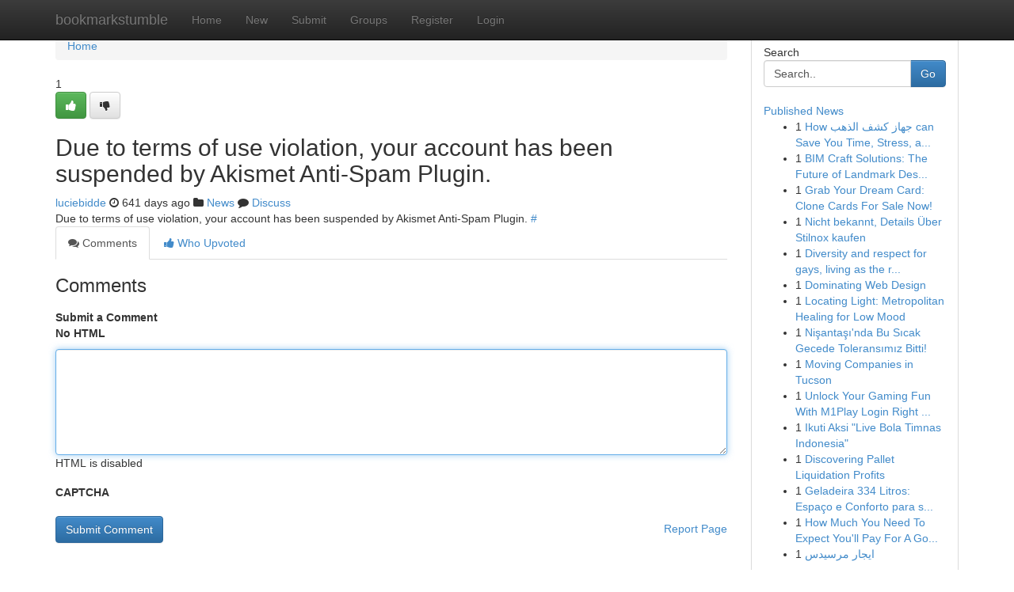

--- FILE ---
content_type: text/html; charset=UTF-8
request_url: https://bookmarkstumble.com/story18377895/new-past-30-days
body_size: 4965
content:
<!DOCTYPE html>
<html class="no-js" dir="ltr" xmlns="http://www.w3.org/1999/xhtml" xml:lang="en" lang="en"><head>

<meta http-equiv="Pragma" content="no-cache" />
<meta http-equiv="expires" content="0" />
<meta http-equiv="Content-Type" content="text/html; charset=UTF-8" />	
<title></title>
<link rel="alternate" type="application/rss+xml" title="bookmarkstumble.com &raquo; Feeds 1" href="/rssfeeds.php?p=1" />
<link rel="alternate" type="application/rss+xml" title="bookmarkstumble.com &raquo; Feeds 2" href="/rssfeeds.php?p=2" />
<link rel="alternate" type="application/rss+xml" title="bookmarkstumble.com &raquo; Feeds 3" href="/rssfeeds.php?p=3" />
<link rel="alternate" type="application/rss+xml" title="bookmarkstumble.com &raquo; Feeds 4" href="/rssfeeds.php?p=4" />
<link rel="alternate" type="application/rss+xml" title="bookmarkstumble.com &raquo; Feeds 5" href="/rssfeeds.php?p=5" />
<link rel="alternate" type="application/rss+xml" title="bookmarkstumble.com &raquo; Feeds 6" href="/rssfeeds.php?p=6" />
<link rel="alternate" type="application/rss+xml" title="bookmarkstumble.com &raquo; Feeds 7" href="/rssfeeds.php?p=7" />
<link rel="alternate" type="application/rss+xml" title="bookmarkstumble.com &raquo; Feeds 8" href="/rssfeeds.php?p=8" />
<link rel="alternate" type="application/rss+xml" title="bookmarkstumble.com &raquo; Feeds 9" href="/rssfeeds.php?p=9" />
<link rel="alternate" type="application/rss+xml" title="bookmarkstumble.com &raquo; Feeds 10" href="/rssfeeds.php?p=10" />
<meta name="google-site-verification" content="m5VOPfs2gQQcZXCcEfUKlnQfx72o45pLcOl4sIFzzMQ" /><meta name="Language" content="en-us" />
<meta name="viewport" content="width=device-width, initial-scale=1.0">
<meta name="generator" content="Kliqqi" />

          <link rel="stylesheet" type="text/css" href="//netdna.bootstrapcdn.com/bootstrap/3.2.0/css/bootstrap.min.css">
             <link rel="stylesheet" type="text/css" href="https://cdnjs.cloudflare.com/ajax/libs/twitter-bootstrap/3.2.0/css/bootstrap-theme.css">
                <link rel="stylesheet" type="text/css" href="https://cdnjs.cloudflare.com/ajax/libs/font-awesome/4.1.0/css/font-awesome.min.css">
<link rel="stylesheet" type="text/css" href="/templates/bootstrap/css/style.css" media="screen" />

                         <script type="text/javascript" src="https://cdnjs.cloudflare.com/ajax/libs/modernizr/2.6.1/modernizr.min.js"></script>
<script type="text/javascript" src="https://cdnjs.cloudflare.com/ajax/libs/jquery/1.7.2/jquery.min.js"></script>
<style></style>
<link rel="alternate" type="application/rss+xml" title="RSS 2.0" href="/rss"/>
<link rel="icon" href="/favicon.ico" type="image/x-icon"/>
</head>

<body dir="ltr">

<header role="banner" class="navbar navbar-inverse navbar-fixed-top custom_header">
<div class="container">
<div class="navbar-header">
<button data-target=".bs-navbar-collapse" data-toggle="collapse" type="button" class="navbar-toggle">
    <span class="sr-only">Toggle navigation</span>
    <span class="fa fa-ellipsis-v" style="color:white"></span>
</button>
<a class="navbar-brand" href="/">bookmarkstumble</a>	
</div>
<span style="display: none;"><a href="/forum">forum</a></span>
<nav role="navigation" class="collapse navbar-collapse bs-navbar-collapse">
<ul class="nav navbar-nav">
<li ><a href="/">Home</a></li>
<li ><a href="/new">New</a></li>
<li ><a href="/submit">Submit</a></li>
                    
<li ><a href="/groups"><span>Groups</span></a></li>
<li ><a href="/register"><span>Register</span></a></li>
<li ><a data-toggle="modal" href="#loginModal">Login</a></li>
</ul>
	

</nav>
</div>
</header>
<!-- START CATEGORIES -->
<div class="subnav" id="categories">
<div class="container">
<ul class="nav nav-pills"><li class="category_item"><a  href="/">Home</a></li></ul>
</div>
</div>
<!-- END CATEGORIES -->
	
<div class="container">
	<section id="maincontent"><div class="row"><div class="col-md-9">

<ul class="breadcrumb">
	<li><a href="/">Home</a></li>
</ul>

<div itemscope itemtype="http://schema.org/Article" class="stories" id="xnews-18377895" >


<div class="story_data">
<div class="votebox votebox-published">

<div itemprop="aggregateRating" itemscope itemtype="http://schema.org/AggregateRating" class="vote">
	<div itemprop="ratingCount" class="votenumber">1</div>
<div id="xvote-3" class="votebutton">
<!-- Already Voted -->
<a class="btn btn-default btn-success linkVote_3" href="/login" title=""><i class="fa fa-white fa-thumbs-up"></i></a>
<!-- Bury It -->
<a class="btn btn-default linkVote_3" href="/login"  title="" ><i class="fa fa-thumbs-down"></i></a>


</div>
</div>
</div>
<div class="title" id="title-3">
<span itemprop="name">

<h2 id="list_title"><span>Due to terms of use violation, your account has been suspended by Akismet Anti-Spam Plugin.</span></h2></span>	
<span class="subtext">

<span itemprop="author" itemscope itemtype="http://schema.org/Person">
<span itemprop="name">
<a href="/user/luciebidde" rel="nofollow">luciebidde</a> 
</span></span>
<i class="fa fa-clock-o"></i>
<span itemprop="datePublished">  641 days ago</span>

<script>
$(document).ready(function(){
    $("#list_title span").click(function(){
		window.open($("#siteurl").attr('href'), '', '');
    });
});
</script>

<i class="fa fa-folder"></i> 
<a href="/groups">News</a>

<span id="ls_comments_url-3">
	<i class="fa fa-comment"></i> <span id="linksummaryDiscuss"><a href="#discuss" class="comments">Discuss</a>&nbsp;</span>
</span> 





</div>
</div>
<span itemprop="articleBody">
<div class="storycontent">
	
<div class="news-body-text" id="ls_contents-3" dir="ltr">
Due to terms of use violation, your account has been suspended by Akismet Anti-Spam Plugin. <a id="siteurl" target="_blank" href="#">#</a><div class="clearboth"></div> 
</div>
</div><!-- /.storycontent -->
</span>
</div>

<ul class="nav nav-tabs" id="storytabs">
	<li class="active"><a data-toggle="tab" href="#comments"><i class="fa fa-comments"></i> Comments</a></li>
	<li><a data-toggle="tab" href="#who_voted"><i class="fa fa-thumbs-up"></i> Who Upvoted</a></li>
</ul>


<div id="tabbed" class="tab-content">

<div class="tab-pane fade active in" id="comments" >
<h3>Comments</h3>
<a name="comments" href="#comments"></a>
<ol class="media-list comment-list">

<a name="discuss"></a>
<form action="" method="post" id="thisform" name="mycomment_form">
<div class="form-horizontal">
<fieldset>
<div class="control-group">
<label for="fileInput" class="control-label">Submit a Comment</label>
<div class="controls">

<p class="help-inline"><strong>No HTML  </strong></p>
<textarea autofocus name="comment_content" id="comment_content" class="form-control comment-form" rows="6" /></textarea>
<p class="help-inline">HTML is disabled</p>
</div>
</div>


<script>
var ACPuzzleOptions = {
   theme :  "white",
   lang :  "en"
};
</script>

<div class="control-group">
	<label for="input01" class="control-label">CAPTCHA</label>
	<div class="controls">
	<div id="solvemedia_display">
	<script type="text/javascript" src="https://api.solvemedia.com/papi/challenge.script?k=1G9ho6tcbpytfUxJ0SlrSNt0MjjOB0l2"></script>

	<noscript>
	<iframe src="http://api.solvemedia.com/papi/challenge.noscript?k=1G9ho6tcbpytfUxJ0SlrSNt0MjjOB0l2" height="300" width="500" frameborder="0"></iframe><br/>
	<textarea name="adcopy_challenge" rows="3" cols="40"></textarea>
	<input type="hidden" name="adcopy_response" value="manual_challenge"/>
	</noscript>	
</div>
<br />
</div>
</div>

<div class="form-actions">
	<input type="hidden" name="process" value="newcomment" />
	<input type="hidden" name="randkey" value="75578554" />
	<input type="hidden" name="link_id" value="3" />
	<input type="hidden" name="user_id" value="2" />
	<input type="hidden" name="parrent_comment_id" value="0" />
	<input type="submit" name="submit" value="Submit Comment" class="btn btn-primary" />
	<a href="https://remove.backlinks.live" target="_blank" style="float:right; line-height: 32px;">Report Page</a>
</div>
</fieldset>
</div>
</form>
</ol>
</div>
	
<div class="tab-pane fade" id="who_voted">
<h3>Who Upvoted this Story</h3>
<div class="whovotedwrapper whoupvoted">
<ul>
<li>
<a href="/user/luciebidde" rel="nofollow" title="luciebidde" class="avatar-tooltip"><img src="/avatars/Avatar_100.png" alt="" align="top" title="" /></a>
</li>
</ul>
</div>
</div>
</div>
<!-- END CENTER CONTENT -->


</div>

<!-- START RIGHT COLUMN -->
<div class="col-md-3">
<div class="panel panel-default">
<div id="rightcol" class="panel-body">
<!-- START FIRST SIDEBAR -->

<!-- START SEARCH BOX -->
<script type="text/javascript">var some_search='Search..';</script>
<div class="search">
<div class="headline">
<div class="sectiontitle">Search</div>
</div>

<form action="/search" method="get" name="thisform-search" class="form-inline search-form" role="form" id="thisform-search" >

<div class="input-group">

<input type="text" class="form-control" tabindex="20" name="search" id="searchsite" value="Search.." onfocus="if(this.value == some_search) {this.value = '';}" onblur="if (this.value == '') {this.value = some_search;}"/>

<span class="input-group-btn">
<button type="submit" tabindex="21" class="btn btn-primary custom_nav_search_button" />Go</button>
</span>
</div>
</form>

<div style="clear:both;"></div>
<br />
</div>
<!-- END SEARCH BOX -->

<!-- START ABOUT BOX -->

	


<div class="headline">
<div class="sectiontitle"><a href="/">Published News</a></div>
</div>
<div class="boxcontent">
<ul class="sidebar-stories">

<li>
<span class="sidebar-vote-number">1</span>	<span class="sidebar-article"><a href="https://bookmarkstumble.com/story22903922/how-جهاز-كشف-الذهب-can-save-you-time-stress-and-money" class="sidebar-title">How جهاز كشف الذهب can Save You Time, Stress, a...</a></span>
</li>
<li>
<span class="sidebar-vote-number">1</span>	<span class="sidebar-article"><a href="https://bookmarkstumble.com/story22903921/bim-craft-solutions-the-future-of-landmark-design-in-uae-gcc" class="sidebar-title">BIM Craft Solutions: The Future of Landmark Des...</a></span>
</li>
<li>
<span class="sidebar-vote-number">1</span>	<span class="sidebar-article"><a href="https://bookmarkstumble.com/story22903920/grab-your-dream-card-clone-cards-for-sale-now" class="sidebar-title">Grab Your Dream Card: Clone Cards For Sale Now!</a></span>
</li>
<li>
<span class="sidebar-vote-number">1</span>	<span class="sidebar-article"><a href="https://bookmarkstumble.com/story22903919/nicht-bekannt-details-Über-stilnox-kaufen" class="sidebar-title">Nicht bekannt, Details &Uuml;ber Stilnox kaufen</a></span>
</li>
<li>
<span class="sidebar-vote-number">1</span>	<span class="sidebar-article"><a href="https://bookmarkstumble.com/story22903918/diversity-and-respect-for-gays-living-as-the-real-me" class="sidebar-title">Diversity and respect for gays, living as the r...</a></span>
</li>
<li>
<span class="sidebar-vote-number">1</span>	<span class="sidebar-article"><a href="https://bookmarkstumble.com/story22903917/dominating-web-design" class="sidebar-title">  Dominating Web Design  </a></span>
</li>
<li>
<span class="sidebar-vote-number">1</span>	<span class="sidebar-article"><a href="https://bookmarkstumble.com/story22903916/locating-light-metropolitan-healing-for-low-mood" class="sidebar-title">Locating Light: Metropolitan Healing for Low Mood</a></span>
</li>
<li>
<span class="sidebar-vote-number">1</span>	<span class="sidebar-article"><a href="https://bookmarkstumble.com/story22903915/nişantaşı-nda-bu-sıcak-gecede-toleransımız-bitti" class="sidebar-title">Nişantaşı&#039;nda Bu Sıcak Gecede Toleransımız Bitti!</a></span>
</li>
<li>
<span class="sidebar-vote-number">1</span>	<span class="sidebar-article"><a href="https://bookmarkstumble.com/story22903914/moving-companies-in-tucson" class="sidebar-title">Moving Companies in Tucson</a></span>
</li>
<li>
<span class="sidebar-vote-number">1</span>	<span class="sidebar-article"><a href="https://bookmarkstumble.com/story22903913/unlock-your-gaming-fun-with-m1play-login-right-away" class="sidebar-title">Unlock Your Gaming Fun With M1Play Login Right ...</a></span>
</li>
<li>
<span class="sidebar-vote-number">1</span>	<span class="sidebar-article"><a href="https://bookmarkstumble.com/story22903912/ikuti-aksi-live-bola-timnas-indonesia" class="sidebar-title">Ikuti Aksi &quot;Live Bola Timnas Indonesia&quot;</a></span>
</li>
<li>
<span class="sidebar-vote-number">1</span>	<span class="sidebar-article"><a href="https://bookmarkstumble.com/story22903911/discovering-pallet-liquidation-profits" class="sidebar-title">Discovering Pallet Liquidation Profits </a></span>
</li>
<li>
<span class="sidebar-vote-number">1</span>	<span class="sidebar-article"><a href="https://bookmarkstumble.com/story22903910/geladeira-334-litros-espaço-e-conforto-para-sua-cozinha-espaço-e-conforto-para-sua-cozinha" class="sidebar-title">Geladeira  334 Litros: Espa&ccedil;o e Conforto para s...</a></span>
</li>
<li>
<span class="sidebar-vote-number">1</span>	<span class="sidebar-article"><a href="https://bookmarkstumble.com/story22903909/how-much-you-need-to-expect-you-ll-pay-for-a-good-how-pixdust-app-make-it-easy-to-monetize" class="sidebar-title">How Much You Need To Expect You&#039;ll Pay For A Go...</a></span>
</li>
<li>
<span class="sidebar-vote-number">1</span>	<span class="sidebar-article"><a href="https://bookmarkstumble.com/story22903908/ايجار-مرسيدس" class="sidebar-title">ايجار مرسيدس</a></span>
</li>

</ul>
</div>

<!-- END SECOND SIDEBAR -->
</div>
</div>
</div>
<!-- END RIGHT COLUMN -->
</div></section>
<hr>

<!--googleoff: all-->
<footer class="footer">
<div id="footer">
<span class="subtext"> Copyright &copy; 2026 | <a href="/search">Advanced Search</a> 
| <a href="/">Live</a>
| <a href="/">Tag Cloud</a>
| <a href="/">Top Users</a>
| Made with <a href="#" rel="nofollow" target="_blank">Kliqqi CMS</a> 
| <a href="/rssfeeds.php?p=1">All RSS Feeds</a> 
</span>
</div>
</footer>
<!--googleon: all-->


</div>
	
<!-- START UP/DOWN VOTING JAVASCRIPT -->
	
<script>
var my_base_url='http://bookmarkstumble.com';
var my_kliqqi_base='';
var anonymous_vote = false;
var Voting_Method = '1';
var KLIQQI_Visual_Vote_Cast = "Voted";
var KLIQQI_Visual_Vote_Report = "Buried";
var KLIQQI_Visual_Vote_For_It = "Vote";
var KLIQQI_Visual_Comment_ThankYou_Rating = "Thank you for rating this comment.";


</script>
<!-- END UP/DOWN VOTING JAVASCRIPT -->


<script type="text/javascript" src="https://cdnjs.cloudflare.com/ajax/libs/jqueryui/1.8.23/jquery-ui.min.js"></script>
<link href="https://cdnjs.cloudflare.com/ajax/libs/jqueryui/1.8.23/themes/base/jquery-ui.css" media="all" rel="stylesheet" type="text/css" />




             <script type="text/javascript" src="https://cdnjs.cloudflare.com/ajax/libs/twitter-bootstrap/3.2.0/js/bootstrap.min.js"></script>

<!-- Login Modal -->
<div class="modal fade" id="loginModal" tabindex="-1" role="dialog">
<div class="modal-dialog">
<div class="modal-content">
<div class="modal-header">
<button type="button" class="close" data-dismiss="modal" aria-hidden="true">&times;</button>
<h4 class="modal-title">Login</h4>
</div>
<div class="modal-body">
<div class="control-group">
<form id="signin" action="/login?return=/story18377895/new-past-30-days" method="post">

<div style="login_modal_username">
	<label for="username">Username/Email</label><input id="username" name="username" class="form-control" value="" title="username" tabindex="1" type="text">
</div>
<div class="login_modal_password">
	<label for="password">Password</label><input id="password" name="password" class="form-control" value="" title="password" tabindex="2" type="password">
</div>
<div class="login_modal_remember">
<div class="login_modal_remember_checkbox">
	<input id="remember" style="float:left;margin-right:5px;" name="persistent" value="1" tabindex="3" type="checkbox">
</div>
<div class="login_modal_remember_label">
	<label for="remember" style="">Remember</label>
</div>
<div style="clear:both;"></div>
</div>
<div class="login_modal_login">
	<input type="hidden" name="processlogin" value="1"/>
	<input type="hidden" name="return" value=""/>
	<input class="btn btn-primary col-md-12" id="signin_submit" value="Sign In" tabindex="4" type="submit">
</div>
    
<hr class="soften" id="login_modal_spacer" />
	<div class="login_modal_forgot"><a class="btn btn-default col-md-12" id="forgot_password_link" href="/login">Forgotten Password?</a></div>
	<div class="clearboth"></div>
</form>
</div>
</div>
</div>
</div>
</div>

<script>$('.avatar-tooltip').tooltip()</script>
<script defer src="https://static.cloudflareinsights.com/beacon.min.js/vcd15cbe7772f49c399c6a5babf22c1241717689176015" integrity="sha512-ZpsOmlRQV6y907TI0dKBHq9Md29nnaEIPlkf84rnaERnq6zvWvPUqr2ft8M1aS28oN72PdrCzSjY4U6VaAw1EQ==" data-cf-beacon='{"version":"2024.11.0","token":"51dbaa29453d437e860f2e935da9487a","r":1,"server_timing":{"name":{"cfCacheStatus":true,"cfEdge":true,"cfExtPri":true,"cfL4":true,"cfOrigin":true,"cfSpeedBrain":true},"location_startswith":null}}' crossorigin="anonymous"></script>
</body>
</html>
